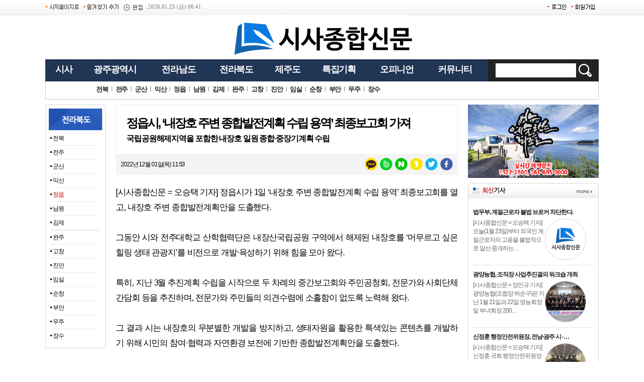

--- FILE ---
content_type: text/html
request_url: http://www.sisatotalnews.com/article.php?aid=1669863197206045058
body_size: 9403
content:
<html xmlns="http://www.w3.org/1999/xhtml" lang="ko" xml:lang="ko">
<HTML>
<HEAD>
<TITLE>정읍시, ‘내장호 주변 종합발전계획 수립 용역’ 최종보고회 가져</TITLE>
<meta http-equiv="Content-Type" content="text/html; charset=euc-kr">
<meta property='og:type' content='website'>
<meta property='og:title' content='정읍시, ‘내장호 주변 종합발전계획 수립 용역’ 최종보고회 가져'/>
<meta property='og:type' content='article'/>
<meta property='og:url' content='http://www.sisatotalnews.com/article.asp?aid=1669863197206045058'/>
<meta property='og:image' content='http://www.sisatotalnews.com/facebook.png'/><meta property='og:site_name' content='sisatotalnews'/>
<meta property='og:description' content='[시사종합신문 = 오승택 기자] 정읍시가 1일 ‘내장호 주변 종합발전계획 수립 용역’ 최종보고회를 열고, 내장호 주변 종합발전계획안을 도출했다.그동안 시와 전주대학교 산학협력단은 내장산국립공원 구역에서 해제된 내장호를 ‘머무르고 싶은 힐링 생태 관광지’를 비전으…'/>
<meta property="dable:item_id" content="206045">
<meta property="dable:author" content="시사종합신문">
<meta property="article:section" content="정읍">
<meta property="article:published_time" content="20221201T115317Z">
<link rel="shortcut icon" href="/favicon.ico" type="image/x-icon">
<link rel="icon" href="/favicon.ico" type="image/x-icon">
<script src="http://code.jquery.com/jquery-latest.js"></script>
<link rel="stylesheet" href="/include/news.css?v=1" type="text/css">
<script language="JavaScript" src="/include/news.js"></script>
<script type="text/javascript" src="/js/common.js"></script>
<script data-ad-client="ca-pub-6654446710311464" async src="https://pagead2.googlesyndication.com/pagead/js/adsbygoogle.js"></script>


<script type="text/javascript" src="//wcs.naver.net/wcslog.js"></script>
<script type="text/javascript">
if(!wcs_add) var wcs_add = {};
wcs_add["wa"] = "73f20d35e4bf98";
if(window.wcs) {
wcs_do();
}
</script>


<script type="text/javascript" src="//wcs.naver.net/wcslog.js"></script>
<script type="text/javascript">
if(!wcs_add) var wcs_add = {};
wcs_add["wa"] = "481447069f311c";
wcs_do();
</script>

<style type="text/css">
body {  background-attachment: scroll; background-image: url("/mainimg/t_jul.gif"); background-repeat: repeat-x}
</style>
</head>
<body bgcolor='#ffffff' style='margin:0px'><table width=1100 cellpadding=0 cellspacing=0 border=0 align='center'>
<tr><td>



<table width="100%" height='30' border="0" cellspacing="0" cellpadding="0">
<tr>
<td width='75'><a href="#" onClick="this.style.behavior='url(#default#homepage)';this.setHomePage('http://www.sisatotalnews.com');"><img src='/img/start.gif' border='0'></a></td><td width='75'><img src="/img/fav.gif" onclick="window.external.AddFavorite('http://www.sisatotalnews.com','시사종합신문');" style="cursor:pointer;" alt="즐겨찾기 추가"></td>
<td class='time'><img src='/img/time.gif' align='absmiddle'>  2026.01.23 (금) 06:41</td>
<td align='right'><table border="0" cellpadding="0" cellspacing="2">
<td><a href="/member/login.php" onFocus='this.blur()'><img src='/img/login.gif' border='0'></a></td>
<td><a href="/member/register.php" onFocus='this.blur()'><img src='/img/gaib.gif' border='0'></a></td>

</tr></table></td>
</tr>
<tr><td bgcolor='#ebebeb' height='1' colspan='3'></td></tr>
</table>


<table width='100%' border="0" cellspacing="0" cellpadding="0" style='margin-top:15px'>
<tr>
<td valign='bottom' width='270'></td>
<td align='center'><a href='/main.asp'><img src='/upimages/logo.gif' border='0'></a></td>
<td align='right' valign='bottom' width='270'></td></tr>
</table>

<table width='1100' height='44' border="0" cellspacing="0" cellpadding="0" bgcolor='#213555' style='margin-top:8px' class='topmenu'>
<tr>
	<td width='10'></td>
	<td onMouseOver="tmenu(0)" id='tomenu'><a href="/section.asp?sid=69" onFocus='this.blur()'>시사</a></td>
	<td onMouseOver="tmenu(1)" id='tomenu'><a href="/section.asp?sid=70" onFocus='this.blur()'>광주광역시</a></td>
	<td onMouseOver="tmenu(2)" id='tomenu'><a href="/section.asp?sid=71" onFocus='this.blur()'>전라남도</a></td>
	<td onMouseOver="tmenu(3)" id='tomenu'><a href="/section.asp?sid=72" onFocus='this.blur()'>전라북도</a></td>
	<td onMouseOver="tmenu(4)" id='tomenu'><a href="/section.asp?sid=73" onFocus='this.blur()'>제주도</a></td>
	<td onMouseOver="tmenu(5)" id='tomenu'><a href="/section.asp?sid=74" onFocus='this.blur()'>특집기획</a></td>
	<td onMouseOver="tmenu(6)" id='tomenu'><a href="/section.asp?sid=75" onFocus='this.blur()'>오피니언</a></td>
	<td onMouseOver="tmenu(7)" id='tomenu'><a href="/section.asp?sid=76" onFocus='this.blur()'>커뮤니티</a></td>
	<td>&nbsp;</td>
	<td align='center' width='220' bgcolor='#222222'><form method="get" action="/searchs.php" name='searchform' style='margin:0;'>
<Table cellpadding='0' cellspacing='0' border='0'><tr><td><input type="text" name="searchword" size="18" class='sbox'></td><td style='padding-left:5px'><input type='image' src="/img/search.png" align='absmiddle' border='0'></td></tr></table></form></td>
</tr>
</table>
<div style='border:1px solid #CCC;border-top:0;height:36px;margin-bottom:10px'>
<table width='100%' cellspacing='0' cellpadding='0' border='0'>
<tr id='smenu' style='display:'><td style='padding-left:30px' height='33px'><a href='/main.asp' class='smenu'>탑뉴스</a>
<img src='/mainimg/tdot.gif'> <a href='/section.asp?sid=2' class='smenu'>정치</a>
<img src='/mainimg/tdot.gif'> <a href='/section.asp?sid=3' class='smenu'>사회</a>
<img src='/mainimg/tdot.gif'><a href='/section.asp?sid=4' class=smenu>경제</a>
<img src='/mainimg/tdot.gif'><a href='/section.asp?sid=5' class=smenu>교육</a>
<img src='/mainimg/tdot.gif'><a href='/section.asp?sid=6' class=smenu>문화</a>
<img src='/mainimg/tdot.gif'><a href='/section.asp?sid=7' class=smenu>관광</a>
<img src='/mainimg/tdot.gif'><a href='/section.asp?sid=8' class=smenu>스포츠</a></td></tr>
<tr id='smenu' style='display:none'><td style='padding-left:80px' height='33px'><a href='/section.asp?sid=10' class='smenu'>광주</a>
<img src='/mainimg/tdot.gif'> <a href='/section.asp?sid=48' class='smenu'>광산구</a>
<img src='/mainimg/tdot.gif'> <a href='/section.asp?sid=49' class='smenu'>동구</a>
<img src='/mainimg/tdot.gif'> <a href='/section.asp?sid=50' class='smenu'>서구</a>
<img src='/mainimg/tdot.gif'> <a href='/section.asp?sid=51' class='smenu'>남구</a>
<img src='/mainimg/tdot.gif'> <a href='/section.asp?sid=52' class='smenu'>북구</a></td></tr>
<tr id='smenu' style='display:none'><td style='padding-left:10px' height='33px'> <a href='/section.asp?sid=11' class='smenu'>전남</a>
<img src='/mainimg/tdot.gif'> <a href='/section.asp?sid=20' class='smenu'>목포</a>
<img src='/mainimg/tdot.gif'> <a href='/section.asp?sid=13' class='smenu'>여수</a>
<img src='/mainimg/tdot.gif'> <a href='/section.asp?sid=14' class='smenu'>순천</a>
<img src='/mainimg/tdot.gif'> <a href='/section.asp?sid=21' class='smenu'>나주</a>
<img src='/mainimg/tdot.gif'> <a href='/section.asp?sid=15' class='smenu'>광양</a>
<img src='/mainimg/tdot.gif'> <a href='/section.asp?sid=16' class='smenu'>구례</a>
<img src='/mainimg/tdot.gif'> <a href='/section.asp?sid=17' class='smenu'>곡성</a>
<img src='/mainimg/tdot.gif'> <a href='/section.asp?sid=18' class='smenu'>고흥</a>
<img src='/mainimg/tdot.gif'> <a href='/section.asp?sid=19' class='smenu'>보성</a>
<img src='/mainimg/tdot.gif'> <a href='/section.asp?sid=22' class='smenu'>화순</a>
<img src='/mainimg/tdot.gif'> <a href='/section.asp?sid=23' class='smenu'>담양</a>
<img src='/mainimg/tdot.gif'> <a href='/section.asp?sid=24' class='smenu'>장성</a>
<img src='/mainimg/tdot.gif'> <a href='/section.asp?sid=25' class='smenu'>장흥</a>
<img src='/mainimg/tdot.gif'> <a href='/section.asp?sid=26' class='smenu'>강진</a>
<img src='/mainimg/tdot.gif'> <a href='/section.asp?sid=27' class='smenu'>해남</a>
<img src='/mainimg/tdot.gif'> <a href='/section.asp?sid=28' class='smenu'>영암</a>
<img src='/mainimg/tdot.gif'> <a href='/section.asp?sid=29' class='smenu'>무안</a>
<img src='/mainimg/tdot.gif'> <a href='/section.asp?sid=30' class='smenu'>함평</a>
<img src='/mainimg/tdot.gif'> <a href='/section.asp?sid=31' class='smenu'>영광</a>
<img src='/mainimg/tdot.gif'> <a href='/section.asp?sid=32' class='smenu'>진도</a>
<img src='/mainimg/tdot.gif'> <a href='/section.asp?sid=33' class='smenu'>완도</a>
<img src='/mainimg/tdot.gif'> <a href='/section.asp?sid=34' class='smenu'>신안</a></td></tr>
<tr id='smenu' style='display:none'><td style='padding-left:100px' height='33px'><a href='/section.asp?sid=12' class='smenu'>전북</a>
<img src='/mainimg/tdot.gif'> <a href='/section.asp?sid=55' class='smenu'>전주</a>
<img src='/mainimg/tdot.gif'> <a href='/section.asp?sid=56' class='smenu'>군산</a>
<img src='/mainimg/tdot.gif'> <a href='/section.asp?sid=57' class='smenu'>익산</a>
<img src='/mainimg/tdot.gif'> <a href='/section.asp?sid=58' class='smenu'>정읍</a>
<img src='/mainimg/tdot.gif'> <a href='/section.asp?sid=59' class='smenu'>남원</a>
<img src='/mainimg/tdot.gif'> <a href='/section.asp?sid=60' class='smenu'>김제</a>

<img src='/mainimg/tdot.gif'> <a href='/section.asp?sid=61' class='smenu'>완주</a>
<img src='/mainimg/tdot.gif'> <a href='/section.asp?sid=62' class='smenu'>고창</a>
<img src='/mainimg/tdot.gif'> <a href='/section.asp?sid=63' class='smenu'>진안</a>
<img src='/mainimg/tdot.gif'> <a href='/section.asp?sid=64' class='smenu'>임실</a>
<img src='/mainimg/tdot.gif'> <a href='/section.asp?sid=65' class='smenu'>순창</a>
<img src='/mainimg/tdot.gif'> <a href='/section.asp?sid=66' class='smenu'>부안</a>
<img src='/mainimg/tdot.gif'> <a href='/section.asp?sid=67' class='smenu'>무주</a>
<img src='/mainimg/tdot.gif'> <a href='/section.asp?sid=68' class='smenu'>장수</a></td></tr>
<tr id='smenu' style='display:none'><td style='padding-left:400px' height='33px'><a href='/section.asp?sid=9' class='smenu'>제주</a>
<img src='/mainimg/tdot.gif'><a href='/section.asp?sid=53' class=smenu>제주시</a>
<img src='/mainimg/tdot.gif'><a href='/section.asp?sid=54' class=smenu>서귀포</a></td></tr>
<tr id='smenu' style='display:none'><td style='padding-left:460px' height='33px'><a href='/section.asp?sid=46' class=smenu>여행 이야기</a>
<img src='/mainimg/tdot.gif'><a href='/section.asp?sid=47' class=smenu>시사탐방</a>
<img src='/mainimg/tdot.gif'><a href='/section.asp?sid=35' class=smenu>선거뉴스</a></td></tr>
<tr id='smenu' style='display:none'><td style='padding-left:580px' height='33px'><a href='/section.asp?sid=36' class=smenu>새의자</a>
<img src='/mainimg/tdot.gif'><a href='/section.asp?sid=37' class=smenu>수상</a>
<img src='/mainimg/tdot.gif'><a href='/section.asp?sid=38' class=smenu>독자기고</a>
<img src='/mainimg/tdot.gif'><a href='/section.asp?sid=39' class=smenu>시사칼럼</a>
<img src='/mainimg/tdot.gif'><a href='/section.asp?sid=40' class=smenu>건강칼럼</a>
<img src='/mainimg/tdot.gif'><a href='/section.asp?sid=41' class=smenu>기자수첩</a>
<img src='/mainimg/tdot.gif'><a href='/section.asp?sid=42' class='smenu'>핫이슈</a></td></tr>
<tr id='smenu' style='display:none'><td style='padding-left:740px' height='33px'><a href='/section.asp?sid=43' class='smenu'>카메라 고발</a>
<img src='/mainimg/tdot.gif'> <a href='/section.asp?sid=44' class='smenu'>카메라 산책</a></td></tr>
</table>
</div>
<table width="100%" border="0" cellspacing="0" cellpadding="0">
<tr>
<td valign=top width='120'><img src='/gong.gif' width='120' height='0'><table align='center' cellpadding="0" cellspacing="0" border="0" width="100" background='/menu/img/bg.gif'>
<tr><td><img src='/menu/img/nttl3.gif'></td></tr>
<tr><td style='padding:5px 0px 5px 10px'><img src=/img/dot/d1.gif> <a href='/section.asp?sid=12' class='menu'>전북</a></td></tr><tr><td><img src='/menu/img/jul.gif'></td></tr><tr><td style='padding:5px 0px 5px 10px'><img src=/img/dot/d1.gif>  <a href='/section.asp?sid=55' class='menu'>전주</a></td></tr><tr><td><img src='/menu/img/jul.gif'></td></tr><tr><td style='padding:5px 0px 5px 10px'><img src=/img/dot/d1.gif>  <a href='/section.asp?sid=56' class='menu'>군산</a></td></tr><tr><td><img src='/menu/img/jul.gif'></td></tr><tr><td style='padding:5px 0px 5px 10px'><img src=/img/dot/d1.gif>  <a href='/section.asp?sid=57' class='menu'>익산</a></td></tr><tr><td><img src='/menu/img/jul.gif'></td></tr><tr><td style='padding:5px 0px 5px 10px'><img src=/img/dot/d1.gif>  <a href='/section.asp?sid=58' class='omenu'>정읍</a></td></tr><tr><td><img src='/menu/img/jul.gif'></td></tr><tr><td style='padding:5px 0px 5px 10px'><img src=/img/dot/d1.gif>  <a href='/section.asp?sid=59' class='menu'>남원</a></td></tr><tr><td><img src='/menu/img/jul.gif'></td></tr><tr><td style='padding:5px 0px 5px 10px'><img src=/img/dot/d1.gif>  <a href='/section.asp?sid=60' class='menu'>김제</a></td></tr><tr><td><img src='/menu/img/jul.gif'></td></tr><tr><td><img src='/menu/img/jul.gif'></td></tr><tr><td style='padding:5px 0px 5px 10px'><img src=/img/dot/d1.gif>  <a href='/section.asp?sid=61' class='menu'>완주</a></td></tr><tr><td><img src='/menu/img/jul.gif'></td></tr><tr><td style='padding:5px 0px 5px 10px'><img src=/img/dot/d1.gif>  <a href='/section.asp?sid=62' class='menu'>고창</a></td></tr><tr><td><img src='/menu/img/jul.gif'></td></tr><tr><td style='padding:5px 0px 5px 10px'><img src=/img/dot/d1.gif>  <a href='/section.asp?sid=63' class='menu'>진안</a></td></tr><tr><td><img src='/menu/img/jul.gif'></td></tr><tr><td style='padding:5px 0px 5px 10px'><img src=/img/dot/d1.gif>  <a href='/section.asp?sid=64' class='menu'>임실</a></td></tr><tr><td><img src='/menu/img/jul.gif'></td></tr><tr><td style='padding:5px 0px 5px 10px'><img src=/img/dot/d1.gif>  <a href='/section.asp?sid=65' class='menu'>순창</a></td></tr><tr><td><img src='/menu/img/jul.gif'></td></tr><tr><td style='padding:5px 0px 5px 10px'><img src=/img/dot/d1.gif>  <a href='/section.asp?sid=66' class='menu'>부안</a></td></tr><tr><td><img src='/menu/img/jul.gif'></td></tr><tr><td style='padding:5px 0px 5px 10px'><img src=/img/dot/d1.gif>  <a href='/section.asp?sid=67' class='menu'>무주</a></td></tr><tr><td><img src='/menu/img/jul.gif'></td></tr><tr><td style='padding:5px 0px 5px 10px'><img src=/img/dot/d1.gif>  <a href='/section.asp?sid=68' class='menu'>장수</a></td></tr><tr><td><img src='/menu/img/hadan.gif' border='0'></td></tr>
</table>
<div style='margin-top:20px'>
<script src='//www.mediacategory.com/js/common/HawkEyesMaker.js'></script>
<script>
   new HawkEyes({"type":"banner","platform":"W","scriptCode":"567373","frameCode":"64","width":"120","height":"600","settings":{"cntad":"1","cntsr":"1"}});
</script>
</div>
</td>
<td valign="top" style='padding-left:20px'><table width=100% cellpadding=0 cellspacing=0 border=0><tr><td style='padding: 0 0 20 0;text-align: justify;'><div id=content><table width=100%' cellpadding='4' cellspacing='1' border='0' bgcolor='#ECECEC'><tr><td bgcolor='#FFFFFF' style='padding:20px'><font class=read_title>정읍시, ‘내장호 주변 종합발전계획 수립 용역’ 최종보고회 가져</font> <p style='margin-top:5px'><font size='3'><b>국립공원해제지역을 포함한 내장호 일원 종합·중장기계획 수립</b></font></td></tr></table><table width=100% cellpadding='0' height='40' cellspacing=0 border=0 style='margin:0 0 20px 0' bgcolor='#F4F4F4'>
<tr><td style='padding-left:10px'><font class=read_time>2022년 12월 01일(목) 11:53</font></td><td align='right' style='padding:10px 10px 0 0'>
<script src="//developers.kakao.com/sdk/js/kakao.min.js"></script>
<script type='text/javascript'>
var pTitl = $("meta[property='og:title']").attr("content");
var pDesc = $("meta[property='og:description']").attr("content");
var pImg = $("meta[property='og:image']:eq(0)").attr("content");
    Kakao.init('b290e71849bd466d0317bfaf011b6392');
    function sendLink() {
      Kakao.Link.sendDefault({
        objectType: 'feed',
        content: {
          title: pTitl,
          description: pDesc,
          imageUrl: pImg,
          link: {
            mobileWebUrl: 'http://m.sisatotalnews.com/article.php?aid=1669863197206045058',
            webUrl: 'http://www.sisatotalnews.com/article.php?aid=1669863197206045058'
          }
        },
        buttons: [
          {
            title: '기사보기',
            link: {
            mobileWebUrl: 'http://m.sisatotalnews.com/article.php?aid=1669863197206045058',
            webUrl: 'http://www.sisatotalnews.com/article.php?aid=1669863197206045058'
            }
          },
          {
            title: '홈페이지',
            link: {
            mobileWebUrl: 'http://m.sisatotalnews.com',
            webUrl: 'http://www.sisatotalnews.com'
            }
          }
        ]
      });
    }
</script>
<ul id='social'>
<li><a href="https://www.facebook.com/sharer.php?u=http%3A%2F%2Fwww.sisatotalnews.com%2F%2Farticle.php%3Faid%3D1669863197206045058" title="페이스북으로 공유하기" target="_blank"><img src='/sns/facebook.png'></a></li>
<li><a href="https://twitter.com/intent/tweet?url=http%3A%2F%2Fwww.sisatotalnews.com%2F%2Farticle.php%3Faid%3D1669863197206045058&text=%EC%A0%95%EC%9D%8D%EC%8B%9C%2C+%E2%80%98%EB%82%B4%EC%9E%A5%ED%98%B8+%EC%A3%BC%EB%B3%80+%EC%A2%85%ED%95%A9%EB%B0%9C%EC%A0%84%EA%B3%84%ED%9A%8D+%EC%88%98%EB%A6%BD+%EC%9A%A9%EC%97%AD%E2%80%99+%EC%B5%9C%EC%A2%85%EB%B3%B4%EA%B3%A0%ED%9A%8C+%EA%B0%80%EC%A0%B8" title="트위터로 공유하기" target="_blank"><img src='/sns/twitter.png'></li>
<li><a href="https://story.kakao.com/share?url=http%3A%2F%2Fwww.sisatotalnews.com%2F%2Farticle.php%3Faid%3D1669863197206045058" title="카카오스토리로 공유하기" target="_blank"><img src='/sns/story.png'></li>
<li><a href="http://share.naver.com/web/shareView.nhn?url=http%3A%2F%2Fwww.sisatotalnews.com%2F%2Farticle.php%3Faid%3D1669863197206045058&title=%EC%A0%95%EC%9D%8D%EC%8B%9C%2C+%E2%80%98%EB%82%B4%EC%9E%A5%ED%98%B8+%EC%A3%BC%EB%B3%80+%EC%A2%85%ED%95%A9%EB%B0%9C%EC%A0%84%EA%B3%84%ED%9A%8D+%EC%88%98%EB%A6%BD+%EC%9A%A9%EC%97%AD%E2%80%99+%EC%B5%9C%EC%A2%85%EB%B3%B4%EA%B3%A0%ED%9A%8C+%EA%B0%80%EC%A0%B8" title="네이버로 공유하기"  target="_blank"><img src='/sns/naver.png'></li>
<li><a href='http://band.us/plugin/share?body=%EC%A0%95%EC%9D%8D%EC%8B%9C%2C+%E2%80%98%EB%82%B4%EC%9E%A5%ED%98%B8+%EC%A3%BC%EB%B3%80+%EC%A2%85%ED%95%A9%EB%B0%9C%EC%A0%84%EA%B3%84%ED%9A%8D+%EC%88%98%EB%A6%BD+%EC%9A%A9%EC%97%AD%E2%80%99+%EC%B5%9C%EC%A2%85%EB%B3%B4%EA%B3%A0%ED%9A%8C+%EA%B0%80%EC%A0%B8%20http%3A%2F%2Fwww.sisatotalnews.com%2F%2Farticle.php%3Faid%3D1669863197206045058' title="밴드로 공유하기"  target='_blank'><img src='/sns/band.png'></a></li>
<li><a href='javascript:sendLink()' title="카카오톡 공유하기"><img src='/sns/kakaotalk.png'></a></li>
</ul>
</td></tr></table><div  itemprop='articleBody'>[시사종합신문 = 오승택 기자] 정읍시가 1일 ‘내장호 주변 종합발전계획 수립 용역’ 최종보고회를 열고, 내장호 주변 종합발전계획안을 도출했다.<br>
<br>
그동안 시와 전주대학교 산학협력단은 내장산국립공원 구역에서 해제된 내장호를 ‘머무르고 싶은 힐링 생태 관광지’를 비전으로 개발·육성하기 위해 힘을 모아 왔다.<br>
<br>
특히, 지난 3월 추진계획 수립을 시작으로 두 차례의 중간보고회와 주민공청회, 전문가와 사회단체 간담회 등을 추진하며, 전문가와 주민들의 의견수렴에 소홀함이 없도록 노력해 왔다.<br>
<br>
그 결과 시는 내장호의 무분별한 개발을 방지하고, 생태자원을 활용한 특색있는 콘텐츠를 개발하기 위해 시민의 참여·협력과 자연환경 보전에 기반한 종합발전계획안을 도출했다.<br>
<br><table width='300' height='250' align='left' style='margin-right:10px'><tr><td align='center'><script>document.write("<d"+"iv id='mobonDivBanner_558650'><iframe name='ifrad' id='mobonIframe_558650' src='//www.mediacategory.com/servlet/adBanner?from="+escape(document.referrer)+"&s=558650&igb=74&iwh=300_250&cntad=1&cntsr=1' frameborder='0' scrolling='no' style='height:250px; width:300px;'></iframe></div>");</script></td></tr></table>
구체적으로는 ▲내장호 중심의 자연환경 보전 ▲사계절 관광지로의 도약을 위한 인프라 구축의 조화 ▲주민소득 증대 ▲지역경제 활성화 기여 ▲관광수익 증대를 통한 자주재원의 확보 등을 위한 기반 시설사업과 진흥사업 제안을 반영했다. <br>
<br>
시는 용역 결과 평가를 통해 기본계획으로서의 적정성과 분야별·부문별 추진 가능성 등을 검토해 개별사업을 구체화할 계획이다.<br>
<br>
이학수 시장은 “최종보고회를 통해 내장호를 시의 핵심 관광자원으로 개발·육성하기 위한 방안을 검토하는 시간을 가졌다”며 “이를 토대로 계획을 구체화해 사계절 체류형 관광지로 거듭나기 위한 밑그림을 그려 나가겠다”고 밝혔다.<br>
<br>
</div><div style='margin-top:20px;text-align:right'>오승택 기자 sisatotal@hanmail.net</div></div></td></tr></table><table width=100% cellpadding='0' cellspacing='0' border='0' style='margin:20 0 20 0'>
<tr><td align='right' bgcolor='#f9f9f9' style='padding: 8 10 4 0'>
<a href=javascript:history.go(-1)><img src=./homeimg/btn_back.gif border=0 align=absmiddle></a>
<a href=print.php?aid=1669863197206045058 target=_blank><img src=./homeimg/btn_print.gif border=0 align=absmiddle></a>
<a href='javascript:OpenAnotherWin("mail.php?aid=1669863197206045058")'><img src=./homeimg/btn_email.gif border=0 align=absmiddle></a>
<a href=scrap.php?aid=1669863197206045058><img src=/homeimg/btn_scrap.gif border=0 align=absmiddle></a>
<a href=#top><img src=/homeimg/btn_top.gif border=0 align=absmiddle></a></td></tr>
<tr><td height='4' bgcolor='#a5a5a5'></td></tr>
<tr><td></td></tr></table>

<table width='100%' cellpadding='0' cellspacing='0' border='0'>
	<tr>
	<td><script async src="https://pagead2.googlesyndication.com/pagead/js/adsbygoogle.js"></script>
<!-- 시사토픽 바이라인1 -->
<ins class="adsbygoogle"
     style="display:inline-block;width:300px;height:250px"
     data-ad-client="ca-pub-6654446710311464"
     data-ad-slot="8707829457"></ins>
<script>
     (adsbygoogle = window.adsbygoogle || []).push({});
</script></td>
	<td align='right'><script async src="https://pagead2.googlesyndication.com/pagead/js/adsbygoogle.js"></script>
<!-- 시사토픽 바이라인2 -->
<ins class="adsbygoogle"
     style="display:inline-block;width:300px;height:250px"
     data-ad-client="ca-pub-6654446710311464"
     data-ad-slot="7452094709"></ins>
<script>
     (adsbygoogle = window.adsbygoogle || []).push({});
</script></td>

</tr>
</table>


<table width='100%' cellpadding='0' cellspacing='0' border='0' style='margin-top:20px'>
	<tr>
	<td><script>document.write("<d"+"iv id='mobonDivBanner_560453'><iframe name='ifrad' id='mobonIframe_560453' src='//www.mediacategory.com/servlet/adBanner?from="+escape(document.referrer)+"&s=560453&igb=74&iwh=300_250&cntad=1&cntsr=1' frameborder='0' scrolling='no' style='height:250px; width:300px;'></iframe></div>");</script></td>
	<td align='right'><script>document.write("<d"+"iv id='mobonDivBanner_560454'><iframe name='ifrad' id='mobonIframe_560454' src='//www.mediacategory.com/servlet/adBanner?from="+escape(document.referrer)+"&s=560454&igb=74&iwh=300_250&cntad=1&cntsr=1' frameborder='0' scrolling='no' style='height:250px; width:300px;'></iframe></div>");</script></td>

</tr>
</table>

<table width='100%' cellpadding='0' cellspacing=0 border=0 style='margin-top:40px'>
<tr><td width='420' valign='top'>
<table cellpadding='0' cellspacing=0 border=0 width='100%'>
    <tr><td height='35' background='/img/article2.gif'></td></tr><tr><td height='27'><img src='/homeimg/jung_dot.gif'>  <a href='/article.php?aid=1769044615424063058' class=sublist>정읍시민장학재단, 2026년 대학 신입생에 장학금 지원</a></td></tr>
    <tr><td height='1' bgcolor='#ECECEC'></td></tr><tr><td height='27'><img src='/homeimg/jung_dot.gif'>  <a href='/article.php?aid=1769044113424062058' class=sublist>정읍시, 시내버스 승강장 개선사업 추진</a></td></tr>
    <tr><td height='1' bgcolor='#ECECEC'></td></tr><tr><td height='27'><img src='/homeimg/jung_dot.gif'>  <a href='/article.php?aid=1769043804424061058' class=sublist>정읍시, 기후 변화 대응 지역특화품목 비닐하우스 지원사업 추진</a></td></tr>
    <tr><td height='1' bgcolor='#ECECEC'></td></tr><tr><td height='27'><img src='/homeimg/jung_dot.gif'>  <a href='/article.php?aid=1768970621423843058' class=sublist>정읍시, 소나무재선충병 차단 위해 ‘합제나무주사 약제’ 지원사업…</a></td></tr>
    <tr><td height='1' bgcolor='#ECECEC'></td></tr><tr><td height='27'><img src='/homeimg/jung_dot.gif'>  <a href='/article.php?aid=1768970459423842058' class=sublist>정읍시, 지역 경로당 개보수 및 기능보강 사업 추진</a></td></tr>
    <tr><td height='1' bgcolor='#ECECEC'></td></tr><tr><td height='27'><img src='/homeimg/jung_dot.gif'>  <a href='/article.php?aid=1768970336423841058' class=sublist>정읍시, 2026년 의료.요양 통합돌봄사업 협약기관 실무 간담회 개최…</a></td></tr>
    <tr><td height='1' bgcolor='#ECECEC'></td></tr><tr><td height='27'><img src='/homeimg/jung_dot.gif'>  <a href='/article.php?aid=1768970653423840058' class=sublist>NH농협 전북본부 정읍시지부, 정읍시에 고향사랑기부금 전달</a></td></tr>
    <tr><td height='1' bgcolor='#ECECEC'></td></tr><tr><td height='27'><img src='/homeimg/jung_dot.gif'>  <a href='/article.php?aid=1768898976423642058' class=sublist>정읍시, 김관영 지사와 ‘도민과의 대화’ 개최</a></td></tr>
    <tr><td height='1' bgcolor='#ECECEC'></td></tr><tr><td height='27'><img src='/homeimg/jung_dot.gif'>  <a href='/article.php?aid=1768878893423553058' class=sublist>정읍시, 짝수년도 출생 여성농업인 ‘특수건강검진’ 지원</a></td></tr>
    <tr><td height='1' bgcolor='#ECECEC'></td></tr><tr><td height='27'><img src='/homeimg/jung_dot.gif'>  <a href='/article.php?aid=1768879010423552058' class=sublist>정읍시, 대중교통 무료환승제 도입 ‘착착’...현장 점검 나서</a></td></tr>
    <tr><td height='1' bgcolor='#ECECEC'></td></tr><tr><td height='27'><img src='/homeimg/jung_dot.gif'>  <a href='/article.php?aid=1768879379423551058' class=sublist>정읍시, 농업용 소형건설기계 면허 취득 지원</a></td></tr>
    <tr><td height='1' bgcolor='#ECECEC'></td></tr></table></td><td >&nbsp;&nbsp;&nbsp;&nbsp;</td><td valign='top' width='260'>
<div><a href='/section.asp?sid=44'><img src='/menu/nside/44.gif' border='0'></a></div>
<div class='nbox'><div style='height:204px'><div id=photoPic1 style=display:;><A href='/article.asp?aid=1767147030420787044'><img src='/upimages/thumb/t420787.jpg' width='238' height='200' border=0 style='border:1px #666666 solid;'></a><div id='stitle'><a href='/article.asp?aid=1767147030420787044' class='hdtitle'>▲ 붉은 말의 해 병오년(丙午年), 말의 귀를 닮은 진안 마이산 위로…</a></div></div><div id=photoPic2 style=display:none;><A href='/article.asp?aid=1766731138420143044'><img src='/upimages/thumb/t420143.jpg' width='238' height='200' border=0 style='border:1px #666666 solid;'></a><div id='stitle'><a href='/article.asp?aid=1766731138420143044' class='hdtitle'>▲ 순천만국가정원, 크리스마스 ‘산타가든 위크’ 대흥행</a></div></div><div id=photoPic3 style=display:none;><A href='/article.asp?aid=1766708221420018044'><img src='/upimages/thumb/t420018.jpg' width='238' height='200' border=0 style='border:1px #666666 solid;'></a><div id='stitle'><a href='/article.asp?aid=1766708221420018044' class='hdtitle'>▲ 담양산타축제에서 즐기는 크리스마스 체험 </a></div></div><div id=photoPic4 style=display:none;><A href='/article.asp?aid=1763734689413593044'><img src='/upimages/thumb/t413593.jpg' width='238' height='200' border=0 style='border:1px #666666 solid;'></a><div id='stitle'><a href='/article.asp?aid=1763734689413593044' class='hdtitle'>▲ 담양 메타세쿼이아길, 가을 풍경 ‘장관’</a></div></div><div id=photoPic5 style=display:none;><A href='/article.asp?aid=1762835756411543044'><img src='/upimages/thumb/t411543.jpg' width='238' height='200' border=0 style='border:1px #666666 solid;'></a><div id='stitle'><a href='/article.asp?aid=1762835756411543044' class='hdtitle'>▲ 진안 운장산에 내려앉은 가을의 붉은 물결</a></div></div><div id=photoPic6 style=display:none;><A href='/article.asp?aid=1760235937405704044'><img src='/upimages/thumb/t405704.jpg' width='238' height='200' border=0 style='border:1px #666666 solid;'></a><div id='stitle'><a href='/article.asp?aid=1760235937405704044' class='hdtitle'>▲ 노란 물결 코스모스 가득찬 ‘2025 나주영산강축제’</a></div></div></div>
<div>
<table cellpadding='0' cellspacing='2'>
	<tr><td><div onmouseOver=photoPicCtr('1'); class='photo_border'><A href='/article.asp?aid=1767147030420787044'><img src='/upimages/thumb/t420787.jpg' width='77' height='44' border='0'></a></div></td><td><div onmouseOver=photoPicCtr('2'); class='photo_border'><A href='/article.asp?aid=1766731138420143044'><img src='/upimages/thumb/t420143.jpg' width='77' height='44' border='0'></a></div></td><td><div onmouseOver=photoPicCtr('3'); class='photo_border'><A href='/article.asp?aid=1766708221420018044'><img src='/upimages/thumb/t420018.jpg' width='77' height='44' border='0'></a></div></td></tr>
	<tr><td><div onmouseOver=photoPicCtr('4'); class='photo_border'><A href='/article.asp?aid=1763734689413593044'><img src='/upimages/thumb/t413593.jpg' width='77' height='44' border='0'></a></div></td><td><div onmouseOver=photoPicCtr('5'); class='photo_border'><A href='/article.asp?aid=1762835756411543044'><img src='/upimages/thumb/t411543.jpg' width='77' height='44' border='0'></a></div></td><td><div onmouseOver=photoPicCtr('6'); class='photo_border'><A href='/article.asp?aid=1760235937405704044'><img src='/upimages/thumb/t405704.jpg' width='77' height='44' border='0'></a></div></td></tr>
</table>
</div>
<script>aphoto();</script>
</div>
<div><img src='/menu/nside/bottom.gif'></div></td></tr></table>




<div style='width:680px;margin:20px 0;text-align:center;box-sizing:border-box'><script async src="https://pagead2.googlesyndication.com/pagead/js/adsbygoogle.js"></script>
<!-- 기사단 가장 하단 큰광고 -->
<ins class="adsbygoogle"
     style="display:block"
     data-ad-client="ca-pub-6654446710311464"
     data-ad-slot="8157320647"
     data-ad-format="auto"
     data-full-width-responsive="true"></ins>
<script>
     (adsbygoogle = window.adsbygoogle || []).push({});
</script></div>

</td>
<td width='20'><img src='/gong.gif' width='20'></td>
<td valign=top width='250' style='padding:0 0 10px 0'><div style='width:100%;margin:0px 0 10px 0'><a href='/ad_view.php?aid=835' target=_blank><img src=/banner/1102200546.gif width=260 height=146 border=0></a></div>
<div><a href='/section.asp?sid=45'><img src='/menu/nside/new.gif' border='0'></a></div>
<div class='nbox'>
<div id='rframe'><a href='/article.asp?aid=1769079316424295003' class='subtitle1'>법무부, 계절근로자 불법 브로커 차단한다.</a><div style='margin-top:4px'><a href='/article.asp?aid=1769079316424295003'><img src='/img/rlogo.png'  class='rimg'></a> <a href='/article.asp?aid=1769079316424295003' class='summary'>[시사종합신문 = 오승택 기자] 오늘(1월 23일)부터 외국인 계절근로자의 고용을 불법적으로 알선·중개하는…</a></div></div><div id='rframe'><a href='/article.asp?aid=1769079283424294003' class='subtitle1'>광양농협, 조직장 사업추진결의 워크숍 개최</a><div style='margin-top:4px'><a href='/article.asp?aid=1769079283424294003'><img src='/upimages/thumb/s424294.jpg'  class='rimg'></a> <a href='/article.asp?aid=1769079283424294003' class='summary'>[시사종합신문 = 장민규 기자] 광양농협(조합장 허순구)은 지난 1월 21일과 22일 영농회장 및 부녀회장 200…</a></div></div><div id='rframe'><a href='/article.asp?aid=1769079259424293002' class='subtitle1'>신정훈 행정안전위원장, 전남·광주 시&#8231…</a><div style='margin-top:4px'><a href='/article.asp?aid=1769079259424293002'><img src='/upimages/thumb/s424293.jpg'  class='rimg'></a> <a href='/article.asp?aid=1769079259424293002' class='summary'>[시사종합신문 = 오승택 기자] 신정훈 국회 행정안전위원장은 오늘(22.목) 전남·광주 시&#8231;도 통합과 …</a></div></div><div id='rframe'><a href='/article.asp?aid=1769079231424292010' class='subtitle1'>광주광역시, 광주전남 통합 서구권역 시민공청…</a><div style='margin-top:4px'><a href='/article.asp?aid=1769079231424292010'><img src='/upimages/thumb/s424292.jpg'  class='rimg'></a> <a href='/article.asp?aid=1769079231424292010' class='summary'>[시사종합신문 = 오승택 기자] 광주광역시(시장 강기정)는 광주광역시교육청, 광주광역시의회, 서구, 서구의…</a></div></div><div id='rframe'><a href='/article.asp?aid=1769079364424291008' class='subtitle1'>제주SK FC, 1월 26일 일본 가고시마 해외 전지…</a><div style='margin-top:4px'><a href='/article.asp?aid=1769079364424291008'><img src='/img/rlogo.png'  class='rimg'></a> <a href='/article.asp?aid=1769079364424291008' class='summary'>[시사종합신문 = 고성민 기자] 제주SK FC(이하 제주SK)가 일본 가고시마에서 2026시즌 성공의 예열을 가한다…</a></div></div><div id='rframe'><a href='/article.asp?aid=1769079309424290003' class='subtitle1'>서귀포경찰서, 휴무 경찰, 공무원 사칭 물품 …</a><div style='margin-top:4px'><a href='/article.asp?aid=1769079309424290003'><img src='/img/rlogo.png'  class='rimg'></a> <a href='/article.asp?aid=1769079309424290003' class='summary'>[시사종합신문 = 고성민 기자] 서귀포경찰서(서장 김용태) 중동지구대 소속 경찰관(경위 강영익)은 휴무일이…</a></div></div></div>
<div><img src='/menu/nside/bottom.gif'></div>
<div style='margin-top:10px;'><a href='/section.asp?sid=43'><img src='/menu/nside/tview.gif' border='0'></a></div>
<div class='nbox'>

<div id='ttl'><a href='/article.asp?aid=1769072031424260003'><img src='/upimages/thumb/8050_424260.jpg'  style='float:right;margin:0 0 0 15px;border:1px solid #CCC'></a><a href='/article.asp?aid=1769072031424260003' class='subtitle1'>법무부장관, 더불어민주당 원내대표.법제사법위원장…</a><div class='mwriter2'>오승택 기자</div></div><div id='ttl'><a href='/article.asp?aid=1769070945424242031'><img src='/upimages/thumb/8050_424242.jpg'  style='float:right;margin:0 0 0 15px;border:1px solid #CCC'></a><a href='/article.asp?aid=1769070945424242031' class='subtitle1'>영광군, 2026년 축산분야 지침 시달회의 개최</a><div class='mwriter2'>오승택 기자</div></div><div id='ttl'><a href='/article.asp?aid=1769072345424269010'><img src='/upimages/thumb/8050_424269.jpg'  style='float:right;margin:0 0 0 15px;border:1px solid #CCC'></a><a href='/article.asp?aid=1769072345424269010' class='subtitle1'>광주광역시, 김성환 기후에너지환경부 장관 우치동물…</a><div class='mwriter2'>오승택 기자</div></div><div id='ttl'><a href='/article.asp?aid=1769072320424268010'><img src='/upimages/thumb/8050_424268.jpg'  style='float:right;margin:0 0 0 15px;border:1px solid #CCC'></a><a href='/article.asp?aid=1769072320424268010' class='subtitle1'>광주광역시, 2026년 소상공인 특례보증 지원 협약 체…</a><div class='mwriter2'>오승택 기자</div></div><div id='ttl'><a href='/article.asp?aid=1769079283424294003'><img src='/upimages/thumb/8050_424294.jpg'  style='float:right;margin:0 0 0 15px;border:1px solid #CCC'></a><a href='/article.asp?aid=1769079283424294003' class='subtitle1'>광양농협, 조직장 사업추진결의 워크숍 개최</a><div class='mwriter2'>장민규 기자</div></div><div id='ttl'><a href='/article.asp?aid=1769072385424271010'><img src='/upimages/thumb/8050_424271.jpg'  style='float:right;margin:0 0 0 15px;border:1px solid #CCC'></a><a href='/article.asp?aid=1769072385424271010' class='subtitle1'>광주광역시, 대창운수.대창석유 이웃돕기 성금기탁식…</a><div class='mwriter2'>오승택 기자</div></div><div id='ttl'><a href='/article.asp?aid=1769072079424262048'><img src='/upimages/thumb/8050_424262.jpg'  style='float:right;margin:0 0 0 15px;border:1px solid #CCC'></a><a href='/article.asp?aid=1769072079424262048' class='subtitle1'>광주시 광산구, 골목형상점가 상인연합회 박형국 신…</a><div class='mwriter2'>오승택 기자</div></div><div id='ttl'><a href='/article.asp?aid=1769070530424237014'><img src='/upimages/thumb/8050_424237.jpg'  style='float:right;margin:0 0 0 15px;border:1px solid #CCC'></a><a href='/article.asp?aid=1769070530424237014' class='subtitle1'>순천시, 제3회 항공우주산업 정책위원회 개최</a><div class='mwriter2'>장민규 기자</div></div><div id='ttl'><a href='/article.asp?aid=1769072366424270010'><img src='/upimages/thumb/8050_424270.jpg'  style='float:right;margin:0 0 0 15px;border:1px solid #CCC'></a><a href='/article.asp?aid=1769072366424270010' class='subtitle1'>광주광역시, 광주전남 행정통합 추진협의체 제4차 회…</a><div class='mwriter2'>오승택 기자</div></div><div id='ttl'><a href='/article.asp?aid=1769071216424248031'><img src='/img/noside.jpg'  style='float:right;margin:0 0 0 1px;border:1px solid #CCC'></a><a href='/article.asp?aid=1769071216424248031' class='subtitle1'>바르게살기운동 영광군협의회, 이웃돕기 성금과 인재…</a><div class='mwriter2'>오승택 기자</div></div>

</div>
<div><img src='/menu/nside/bottom.gif'></div><div style='width:260px;margin:10px 0 0;text-align:center;box-sizing:border-box'><script async src='https://pagead2.googlesyndication.com/pagead/js/adsbygoogle.js'></script>
<!-- 기사단 카피라이터 상단 -->
<ins class='adsbygoogle'
     style='display:block'
     data-ad-client='ca-pub-6654446710311464'
     data-ad-slot='3608304185'
     data-ad-format='auto'
     data-full-width-responsive='true'></ins>
<script>
     (adsbygoogle = window.adsbygoogle || []).push({});
</script></div></td>
</tr>
</table>
<table width='100%' border='0' cellspacing='0' cellpadding='0' style='margin:20px 0px 30px 0px'>
<tr><td colspan='2' height='2' bgcolor='#878787'></td></tr>
<tr><td style='padding:15px 30px 0 0'><img src='/upimages/flogo.gif'><Br><iframe name='hidden' src='/c_display.php' width='180' height='110' frameborder='0' marginwidth=0 marginheight=0 scrolling='no'></iframe></td>
<td valign='top'>

<table width='100%' border='0' cellspacing='0' cellpadding='0' style='margin-bottom:10px'>
<tr><td height='30'><a href='/intro/?menu=greeting'>회사소개</a><img src='/menu/copy/gu.gif' border='0'><A href='/member/stipulation.php'>회원약관</a><img src='/menu/copy/gu.gif' border='0'><A href='/member/child.php'>청소년보호정책</a><img src='/menu/copy/gu.gif' border='0'><a href='/member/privacy.php'>개인정보보호정책</a><img src='/menu/copy/gu.gif' border='0'><A href='/form/contact.php'>제휴문의</a><img src='/menu/copy/gu.gif' border='0'><A href='/form/ad.php'>광고문의</a><img src='/menu/copy/gu.gif' border='0'><A href='/form/'>기사제보</a><img src='/menu/copy/gu.gif' border='0'><A href='/bbs/board.php?bo_table=notice'>공지사항</a><img src='/menu/copy/gu.gif' border='0'><A href='/intro/?menu=gochung'>고충처리인제도</a><img src='/menu/copy/gu.gif' border='0'><A href='/intro/?menu=yoon1'>인터넷신문 윤리강령</a></td></tr>
<tr><td bgcolor='#e6e6e6' height='1'></td></tr>
</table>

<div id='copy'><b>제호 : 시사종합신문</b>｜등록번호 : 광주, 아00535｜등록연월일 : 2011.03.16｜발행/편집인/대표이사 : 오승택｜청소년보호책임자 : 오승택</b>
<div id='copy'>광주본부 &#12926; 61924 광주광역시 서구 양동 264-12, 1층｜전화 (062)524-1600｜전남본부 &#12926; 57942 전라남도 순천시 성동2길 24(동외동)｜전화 (061)746-2222  
<div id='copy'>전북본부 &#12926; 54801 전북특별자치도 전주시 덕진구 번영로 263(성덕동)｜전화 (063)214-4300｜<b>기사제보 : <A href='mailto:sisatotal@hanmail.net'>sisatotal@hanmail.net</a></b> 
<div id='copy'>제주본부 &#12926; 63008 제주특별자치도 제주시 한경면 고산로 87(고산리)｜전화 010-2080-6002</div>
<div id='copy'>[주식회사 시사종합신문]를 통해 제공되는 모든 콘텐츠(기사 및 사진)는 무단사용, 복사, 배포시 저작권법에 저해되며 법적 제재를 받을수 있습니다.</div></td></tr></table>
</div><div id='wrap'>
<!--윙배너-->
<div id='left_ad'></div>
<!-- //윙배너 -->

<!--윙배너-->
<div id='right_ad'>
</div>

<div id='right_ad_scroll' style='position:absolute;left:1000px;top:830px;display:display;'></div>
</div>

<script>
$(window).scroll(function(){
var scrollTop = $(document).scrollTop();
if (scrollTop < 820) scrollTop = 820;

$("#right_ad_scroll").stop();
$("#right_ad_scroll").animate( { "top" : scrollTop });
});
</script>
</td>
</tr></table><script>tmenu('3');</script><script src='//img.mobon.net/js/common/HawkEyesMaker.js'></script>
<script>
 new HawkEyes({"type":"icover","platform":"W","scriptCode":"558647","settings":{"psb":"99"}});
</script>

--- FILE ---
content_type: text/html
request_url: http://www.sisatotalnews.com/c_display.php
body_size: 224
content:
<body style='margin:0'><table width='100%' cellpadding=0 cellspacing=0 border=0 style='margin-top:12px'><tr><td style='padding:2px 10px 0 0;font-size:12px;'>��ü</td><td align='right' style='padding:2px 0;font-size:12px;'>395,102,016��</td></tr><tr><td style='padding:2px 10px 0 0;font-size:12px;'>����</td><td align='right' style='padding:2px 0;font-size:12px;'>183,569��</td></tr><tr><td style='padding:2px 10px 0 0;font-size:12px;'>����</td><td align='right' style='padding:2px 0;font-size:12px;'>46,741��</td></tr>

</table>

--- FILE ---
content_type: text/html; charset=utf-8
request_url: https://www.google.com/recaptcha/api2/aframe
body_size: 266
content:
<!DOCTYPE HTML><html><head><meta http-equiv="content-type" content="text/html; charset=UTF-8"></head><body><script nonce="U5aj9W3bFaXLnH0iN09ufQ">/** Anti-fraud and anti-abuse applications only. See google.com/recaptcha */ try{var clients={'sodar':'https://pagead2.googlesyndication.com/pagead/sodar?'};window.addEventListener("message",function(a){try{if(a.source===window.parent){var b=JSON.parse(a.data);var c=clients[b['id']];if(c){var d=document.createElement('img');d.src=c+b['params']+'&rc='+(localStorage.getItem("rc::a")?sessionStorage.getItem("rc::b"):"");window.document.body.appendChild(d);sessionStorage.setItem("rc::e",parseInt(sessionStorage.getItem("rc::e")||0)+1);localStorage.setItem("rc::h",'1769118110988');}}}catch(b){}});window.parent.postMessage("_grecaptcha_ready", "*");}catch(b){}</script></body></html>

--- FILE ---
content_type: text/css
request_url: http://www.sisatotalnews.com/include/news.css?v=1
body_size: 7024
content:
body { font-family:'맑은 고딕', Malgun Gothic, '돋움', Dotum,'Apple SD Gothic Neo', Helvetica, AppleGothic, Sans-serif; background-color: #FFF; letter-spacing:-0.07em;-webkit-text-size-adjust:none;}
dl,ul,ol { list-style:none;padding:0;margin:0 }
* { box-sizing:border-box; -moz-box-sizing:border-box; -webkit-box-sizing:border-box; }
a, img, input, button { selector-dummy: expression(this.hideFocus=true); }
a:link {  color: #000066; text-decoration: none}
a:visited {  color: #003366; text-decoration: none}
a:hover {  color: #0000FF; text-decoration: underline}
a:active {  color: #FF3300; text-decoration: underline}

a.top:link{text-decoration:none; color:#ffffff}
a.top:visited{text-decoration:none; color:#ffffff}
a.top:hover{text-decoration:underline; color:#ffffff}
a.top:active{text-decoration:underline; color:#ffffff}

a.menu:link,a.menu:visited{ font-size:12px; text-decoration:none;letter-spacing:-1px;color:#000000;font-family: 맑은 고딕, Dotum, Verdana, AppleGothic, Sans-serif;}
a.menu:hover{color:#D82612}
a.menu:active{color:#00CCFF}
#menu { margin-top:5px }


a.omenu:link,a.omenu:visited{ font-size:12px;text-decoration:none;letter-spacing:-1px;color:#cc0000;font-family: 맑은 고딕, Dotum, Verdana, AppleGothic, Sans-serif;}
a.omenu:hover{ color:#D82612}
a.omenu:active{ color:#00CCFF}


a.stitle:link,a.stitle:visited{ font-size: 9pt; text-decoration:none;letter-spacing:-1px;color:#000000;line-height:1.5em;margin-bottom:4px;font-family: 맑은 고딕, Dotum, Verdana, AppleGothic, Sans-serif;}
a.stitle:hover{ font-size: 9pt; text-decoration:none;letter-spacing:-1px;color:#D82612;line-height:1.5em;margin-bottom:4px;}
a.stitle:active{ font-size: 9pt; text-decoration:none;letter-spacing:-1px; color:#00CCFF;line-height:1.5em;margin-bottom:4px;}

#title {margin-top:3px;}
#hdimg {position:relative;height:160px;overflow:hidden;}
#htitle { margin-top:-96px;background-color:#000000;width:238px;height:50px;filter:alpha(opacity=60);opacity:0.6;-moz-opacity:0.6;z-index:5;padding:7px 10px 0px 10px;box-sizing:border-box; -moz-box-sizing:border-box; -webkit-box-sizing:border-box; }
#ophoto{height:200px; }
#hphoto{height:200px; }
#stitle { margin-top:-120px;background-color:#000000;width:238px;height:50px;filter:alpha(opacity=60);opacity:0.6;-moz-opacity:0.6;z-index:5;padding:7px 10px 0px 10px;box-sizing:border-box; -moz-box-sizing:border-box; -webkit-box-sizing:border-box; }



a.hdtitle:link,a.hdtitle:visited{ font-size: 11pt; text-decoration:none;letter-spacing:-1px;color:#FFFFFF;line-height:1.2em;margin-bottom:4px;font-weight:bold;font-family: 맑은 고딕, Dotum, Verdana, AppleGothic, Sans-serif;}
a.hdtitle:hover{ color:#D82612;}
a.hdtitle:active{ color:#00CCFF;}


a.login:link,a.login:visited{ color:#222222; font-size:11px; font-family:돋움; padding:0 5px 0 5px; letter-spacing:-1px; text-decoration:none;}
a.login:hover{ ;color:#f0f0f0}
a.login:active{ color:#00CCFF}

.time {font-family:tahoma; font-size:8pt; letter-spacing:0px;color:#777777}
a.wmenu1:link,a.wmenu1:visited{ font-size: 9pt; text-decoration:none;color:#FFFFFF}
a.wmenu1:hover{ color:#FFFFCC}
a.wmenu1:active{ color:#00CCFF}

.youttl { font-size: 10pt; text-decoration:none;letter-spacing:-1px;color:#FFFFFF;font-weight:bold;padding:10px;}
a.wmenu:link,a.wmenu:visited{ font-size: 9pt; text-decoration:none;letter-spacing:-1px;color:#FFFFFF}
a.wmenu:hover{  text-decoration:none; letter-spacing:-1px;color:#FFFFCC}
a.wmenu:active{  text-decoration:none;letter-spacing:-1px; color:#00CCFF}


#slider_frame0 { background-color:#213555;text-align:center;padding:10px;margin:15px auto 0;width:1100px;height:390px;box-sizing:border-box; -moz-box-sizing:border-box; -webkit-box-sizing:border-box }
#slider_frame { background-image:url(/img/sbg1.gif);text-align:center;padding:15px 10px 0;margin:15px auto;width:1100px;height:340px;box-sizing:border-box; -moz-box-sizing:border-box; -webkit-box-sizing:border-box }
a.slider:link,a.slider:visited{ font-size:12px; text-decoration:none;letter-spacing:-1px;color:#000000;font-weight:bold;}
a.slider:hover{ color:#cc0000}
a.slider:active{ color:#00CCFF}

#tabm{ margin:15px auto 20px;}
#tabm a { font-size:18px; text-decoration:none;letter-spacing:-1px;color:#FFF;padding:5px 15px;margin-right:20px}
#tabm .on { border-bottom:2px solid #ff0000}

a.sttl:link{ font-size: 9pt; text-decoration:none;color:#333333}
a.sttl:visited{ font-size: 9pt; text-decoration:none;color:#333333}
a.sttl:hover{ font-size: 9pt; text-decoration:underline; color:#D82612}
a.sttl:active{ font-size: 9pt; text-decoration:none; color:#EF3F23}

a.sttl1:link{ font-size: 9pt; text-decoration:none;color:#000000}
a.sttl1:visited{ font-size: 9pt; text-decoration:none;color:#000000}
a.sttl1:hover{ font-size: 9pt; text-decoration:underline; color:#D82612}
a.sttl1:active{ font-size: 9pt; text-decoration:none; color:#EF3F23}


a.hot5:link{ font-size: 9pt; text-decoration:none;color:#555555}r
a.hot5:visited{ font-size: 9pt; text-decoration:none;color:#555555}
a.hot5:hover{ font-size: 9pt; text-decoration:underline; color:#D82612}
a.hot5:active{ font-size: 9pt; text-decoration:none; color:#EF3F23}

a.hot5b:link{ font-size: 9pt; text-decoration:none;font-weight:bold;color:#555555}
a.hot5b:visited{ font-size: 9pt; text-decoration:none;font-weight:bold;color:#555555}
a.hot5b:hover{ font-size: 9pt; text-decoration:underline; font-weight:bold;color:#D82612}
a.hot5b:active{ font-size: 9pt; text-decoration:none; font-weight:bold;color:#EF3F23}

a.simin:link{ font-size: 9pt; text-decoration:none;letter-spacing:-1px;color:#000000}
a.simin:visited{ font-size: 9pt; text-decoration:none;letter-spacing:-1px;color:#000000}
a.simin:hover{ font-size: 9pt; text-decoration:none; letter-spacing:-1px;color:#D82612}
a.simin:active{ font-size: 9pt; text-decoration:none;letter-spacing:-1px; color:#00CCFF}

a.simin_ttl:link{font-size:10pt;color:#666699;font-weight:bold;letter-spacing:-1px;text-decoration:none;}
a.simin_ttl:visited{font-size:10pt;color:#666699;font-weight:bold;letter-spacing:-1px;text-decoration:none;}
a.simin_ttl:hover{font-size:10pt;color:#DE0000;font-weight:bold;letter-spacing:-1px;text-decoration:none;}
a.simin_ttl:active{font-size:10pt;color:#0099FF;font-weight:bold;letter-spacing:-1px;text-decoration:none;}

a.white:link{ font-size: 10pt; text-decoration:none;letter-spacing:0px; color:#ffffff}
a.white:visited{ font-size: 10pt; text-decoration:none;letter-spacing:0px;  color:#ffffff}
a.white:hover{ font-size: 10pt;  text-decoration:none;letter-spacing:0px; color:#FFFF51}
a.white:active{ font-size: 10pt;  text-decoration:none;letter-spacing:0px;  color:#ffffff}

a.gi:link{ font-size: 9pt;text-decoration:none;letter-spacing:0px; color:#44538E}
a.gi:visited{ font-size: 9pt;text-decoration:none;letter-spacing:0px; color:#44538E}
a.gi:hover{ font-size: 9pt;text-decoration:none;letter-spacing:0px; color:#CC0000}
a.gi:active{ font-size: 9pt;text-decoration:none;letter-spacing:0px; color:#CC0000}

a.yellow:link,a.yellow:visited{ font-size: 9pt; font-weight: bold; text-decoration:none;letter-spacing:-1px; color:#FF3300}
a.yellow:hover{  text-decoration:none; color:#C40909}
a.yellow:active{ text-decoration:none; color:#9A8F32}

#ttl {  text-align:left;margin-bottom:10px;clear:both;height:auto; }
#ttl:after {display:block;visibility:hidden;height:0;clear:both;content:""}

a.relate:link{ font-size: 11pt; font-weight: bold; text-decoration:none;letter-spacing:-1px; color:#000000}
a.relate:visited{ font-size: 11pt; font-weight: bold;  text-decoration:none;letter-spacing:-1px; color:#000000}
a.relate:hover{ font-size: 11pt; font-weight: bold; text-decoration:underline;letter-spacing:-1px; color:#C40909}
a.relate:active{ font-size: 11pt; font-weight: bold;  text-decoration:none;letter-spacing:-1px; color:#9A8F32}

a.red:link{ font-size: 9pt; font-weight: bold; text-decoration:none;letter-spacing:1px; color:#CC0005}
a.red:visited{ font-size: 9pt; font-weight: bold;text-decoration:none;letter-spacing:1px; color:#CC0005}
a.red:hover{ font-size: 9pt; font-weight: bold; text-decoration:none;letter-spacing:1px; color:#0005F2}
a.red:active{ font-size: 9pt; font-weight: bold; text-decoration:none;letter-spacing:1px; color:#0005F2}

.menu_bg {  background-color: #F9F9F9; background-image: url("/homeimg/menu_bg2.gif"); background-repeat: repeat-x}

#mhead { width:100%;border: #d00808 2px solid; padding-left:15px;margin-bottom:20px; background-repeat: repeat-x}
#gttl { width:100%;background-color:#F4F4F4;color:#222222;padding:4px 0 4px 0; text-align:center;}
#copy { width:100%;color:#555555;margin-top:5px; text-align:left;font-family: 맑은 고딕, Dotum, Verdana, AppleGothic, Sans-serif;}
a.smenu:link,a.smenu:visited{ font-size:10pt;font-weight: bold;text-decoration:none; color:#222222;font-family: 맑은 고딕, Dotum, Verdana, AppleGothic, Sans-serif;}
a.smenu:hover{ color:#ab050d}
a.smenu:active{ color:#222222}

a.mainhead:link,a.mainhead:visited{font-family: 맑은 고딕, Dotum, Verdana, AppleGothic, Sans-serif;text-decoration:none;font-weight: bold;line-height:120%; font-size: 22pt;letter-spacing:-3px; color:#202020}
a.mainhead:hover{ color:#da0309}
a.mainhead:active{ color:#0099FF}


a.headline:link,a.headline:visited{font-family: 맑은 고딕, Dotum, Verdana, AppleGothic, Sans-serif;text-decoration:none;font-weight: bold; font-size: 16pt;letter-spacing:-2px; color:#202020}
a.headline:hover{ color:#da0309}
a.headline:active{ color:#0099FF}

a.nheadline:link,a.nheadline:visited{font-family: 맑은 고딕, Dotum, Verdana, AppleGothic, Sans-serif;text-decoration:none;font-weight: bold; font-size: 15pt;letter-spacing:-2px; color:#202020}
a.nheadline:hover{ color:#da0309}
a.nheadline:active{ color:#0099FF}


a.htitle:link,a.htitle:visited{text-decoration:none; font-weight: bold; font-size: 12pt; color:#CC0000}
a.htitle:hover{ color:#FF0000}
a.htitle:active{ color:#0099FF}

a.alzzam:link,a.alzzam:visited{font:11pt;color:#258C11;font-weight:bold;letter-spacing:-1px;text-decoration:none;}
a.alzzam:hover{font:11pt;color:#DE0000;font-weight:bold;letter-spacing:-1px;text-decoration:none;}
a.alzzam:active{font:11pt;color:#0099FF;font-weight:bold;letter-spacing:-1px;text-decoration:none;}

a.hot:link{font:11pt;color:#EF8329;font-weight:bold;letter-spacing:-1px;text-decoration:none;}
a.hot:visited{font:11pt;color:#EF8329;font-weight:bold;letter-spacing:-1px;text-decoration:none;}
a.hot:hover{font:11pt;color:#DE0000;font-weight:bold;letter-spacing:-1px;text-decoration:none;}
a.hot:active{font:11pt;color:#0099FF;font-weight:bold;letter-spacing:-1px;text-decoration:none;}

a.subtitle:link,a.subtitle:visited {color:#202020; font-size:17px;font-weight:bold;line-height:1.3em;letter-spacing:-1px;text-decoration:none;font-family: 맑은 고딕, Dotum, Verdana, AppleGothic, Sans-serif;}
a.subtitle:hover {color:#d3231a }
a.subtitle:active{ color:#0099FF }

a.rittl:link,a.rittl:visited{font:11pt;color:#000063;font-weight:bold;letter-spacing:-1px;text-decoration:none;}
a.rittl:hover{ color:#DE0000;text-decoration:none;}
a.rittl:active{ color:#0099FF;text-decoration:none;}

a.subtitle1:link,a.subtitle1:visited{font:9pt; color:#202020;font-weight:bold;letter-spacing:-1px;text-decoration:none;font-family: 맑은 고딕, Dotum, Verdana, AppleGothic, Sans-serif;}
a.subtitle1:hover{color:#DE0000;}
a.subtitle1:active{color:#0099FF;}

a.sub1title:link,a.sub1title:visited{font:11pt;color:#000063;font-weight:bold;text-decoration:none;font-family: 맑은 고딕, Dotum, Verdana, AppleGothic, Sans-serif;}
a.sub1title:hover{color:#DE0000;text-decoration:none;}
a.sub1title:active{color:#0099FF;text-decoration:none;}

.sublist{font-size:10pt;color:#222222;font-weight:bold;letter-spacing:-1px;text-decoration:none;}
a.sublist:link,a.sublist:visited{font-size:10pt;color:#222222;font-weight:bold;letter-spacing:-1px;text-decoration:none;}
a.sublist:hover{color:#DE0000}
a.sublist:active{color:#0099FF}

a.sublist1:link{font-size:9pt;color:#000000;font-weight:bold;letter-spacing:-1px;text-decoration:none;}
a.sublist1:visited{font-size:9pt;color:#000000;font-weight:bold;letter-spacing:-1px;text-decoration:none;}
a.sublist1:hover{font-size:9pt;color:#DE0000;font-weight:bold;letter-spacing:-1px;text-decoration:none;}
a.sublist1:active{font-size:9pt;color:#0099FF;font-weight:bold;letter-spacing:-1px;text-decoration:none;}

.sublist2,
a.sublist2:link,
a.sublist2:visited,
a.sublist2:active { font-family:굴림; font-size:13px; font-weight:bold; color:#2C2C2C; text-decoration:none; }
a.sublist2:hover { font-family:굴림; font-size:13px; font-weight:bold; color:#EF3F23; text-decoration:underline; }


a.han:link,a.han:visited{font-size:15px; color:#222;font-weight:bold;letter-spacing:-1px;text-decoration:none;font-family: 맑은 고딕, Dotum, Verdana, AppleGothic, Sans-serif;}
a.han:hover{color:#DE0000;}
a.han:active{color:#0099FF;}


a.sago:link{font-size:9pt;color:#3522A4;letter-spacing:-1px;text-decoration:none;}
a.sago:visited{font-size:9pt;color:#3522A4;letter-spacing:-1px;text-decoration:none;}
a.sago:hover{font-size:9pt;color:#DE0000;letter-spacing:-1px;text-decoration:none;}
a.sago:active{font-size:9pt;color:#0099FF;letter-spacing:-1px;text-decoration:none;}

a.hlist:link,a.hlist:visited { font-size: 9pt;color:#ECECEC; letter-spacing:-1px; text-decoration:none; }
a.hlist:hover{ font-size: 9pt;color:#DE0000; letter-spacing:-1px;text-decoration:none;}
a.hlist:active{ font-size: 9pt;color:#0099FF; letter-spacing:-1px;text-decoration:none;}

#title{margin-top:3px; }

.title2 {  font-size: 10pt; font-weight: bold; letter-spacing:-1px;color:#737373}

.read_title{ font-size: 18pt;letter-spacing:-3px; color:#000000;font-weight:bold;text-decoration:none;}
#content{ font-size:17px; color:#000;font-weight:400;line-height:1.8em;font-family: 맑은 고딕, Dotum, Verdana, AppleGothic, Sans-serif; }

a.s1title:link{text-decoration:underline; font-weight: bold; font-size: 10pt; color:#B53C39}
a.s1title:visited{text-decoration:underline; font-weight: bold; font-size: 10pt; color:#B53C39}
a.s1title:hover{text-decoration:underline; font-weight: bold; font-size: 10pt; color:#B53C39}
a.s1title:active{text-decoration:underline; font-weight: bold; font-size: 10pt; color:#0000CC}

.listttl{text-decoration:none; font-weight: bold; font-size: 10pt;letter-spacing:-1px; color:#000063}
a.listttl:link{text-decoration:none; font-weight: bold; font-size: 10pt;letter-spacing:-1px; color:#000063}
a.listttl:visited{text-decoration:none; font-weight: bold; font-size: 10pt;letter-spacing:-1px; color:#000063}
a.listttl:hover{text-decoration:none; font-weight: bold; font-size: 10pt;letter-spacing:-1px; color:#FF3300}
a.listttl:active{text-decoration:none; font-weight: bold; font-size: 10pt;letter-spacing:-1px; color:#0000CC}


a.list:link{text-decoration:none; font-weight: bold; letter-spacing:-1px;font-size: 11pt; color:#222222}
a.list:visited{text-decoration:none; font-weight: bold;letter-spacing:-1px;font-size: 11pt; color:#222222}
a.list:hover{text-decoration:underline; font-weight: bold;letter-spacing:-1px;font-size: 11pt; color:#FF3300}
a.list:active{text-decoration:underline; font-weight: bold;letter-spacing:-1px;font-size: 11pt; color:#0000CC}

.jung_list{text-decoration:none; font-weight: bold; font-size: 9pt; color:#1A11B3}
.i_border {border:1px #CCCCCC solid;}

a.secttl:link{text-decoration:none; font-family: 맑은 고딕, Dotum, Verdana, AppleGothic, Sans-serif;font-weight: bold; font-size: 11pt; color:#3522A4}
a.secttl:visited{text-decoration:none; font-family: 맑은 고딕, Dotum, Verdana, AppleGothic, Sans-serif;font-weight: bold; font-size: 11pt; color:#3522A4}
a.secttl:hover{text-decoration:none; font-family: 맑은 고딕, Dotum, Verdana, AppleGothic, Sans-serif;font-weight: bold; font-size: 11pt; color:#DE0000}
a.secttl:active{text-decoration:none; font-family: 맑은 고딕, Dotum, Verdana, AppleGothic, Sans-serif;font-weight: bold; font-size: 11pt; color:#0099FF}

a.white2:link,a.white2:visited{  text-decoration:none;letter-spacing:0px; color:#FFFFFF;font-family: 맑은 고딕, Dotum, Verdana, AppleGothic, Sans-serif;}
a.white2:hover{ color:#FFFF51}
a.white2:active{ color:#FFFFFF; }

a.httl:link,a.httl:visited{font-size:9pt;color:#000000;font-weight:bold;letter-spacing:-1px;text-decoration:none;font-family: 맑은 고딕, Dotum, Verdana, AppleGothic, Sans-serif;}
a.httl:hover{color:#DE0000;}
a.httl:active{color:#0099FF;}

#garo {width:100%;border-bottom:#CCCCCC 1px dotted;margin-top:10px;height:1px;overflow:hidden;}

.youtube {text-decoration:none; font-weight: bold; font-size: 11pt; color:#CCCCCC;letter-spacing:-1px;}


a.jung_list:link,a.jung_list:visited{text-decoration:none; font-weight: bold; font-size: 9pt; color:#32209B}
a.jung_list:hover{text-decoration:underline; font-weight: bold; font-size: 9pt; color:#DE0000}
a.jung_list:active{text-decoration:underline; font-weight: bold; font-size: 9pt; color:#0099FF}

a.menu3:link{text-decoration:none; color:#444444}
a.menu3:visited{text-decoration:none; color:#444444}
a.menu3:hover{text-decoration:underline; color:#444444}
a.menu3:active{text-decoration:underline; color:#444444}
.copy {font-family:Dotum,tahoma; font-size:8pt; letter-spacing:0px;color:#666666;}
.ctime {font-family:tahoma; font-size:8pt; letter-spacing:0px;color:#222222;}

.selectstyle00
{
    FONT-SIZE: 9pt;
    MARGIN: 0px;
    COLOR: black;
    FONT-FAMILY: 굴림체;
    BACKGROUND-COLOR: #DEDCE8;
}
.selectstyle01 {  margin:5px 0;COLOR: #FFFFFF;BACKGROUND-COLOR: #666699;}
.gi_list { color:#222222;background-color:#ffffff;width:100%;font-size:9pt;line-height:26pt;padding:2 0 2 0; }
.jul {  font-size: 11pt; color:#111111; line-height: 18pt}
.list {  font-size: 9pt; line-height: 14pt}

.s_td {  font-size: 10pt; line-height: 15pt;letter-spacing:0px; font-size: 10pt; color:#333333;text-align: justify;}

.summary {  font-size: 10pt; line-height: 15pt;letter-spacing:0px; font-size: 10pt; color:#333333;text-align: justify;}

a.summary:link,a.summary:visited{font-size: 9pt; line-height: 13pt;letter-spacing:-1px; text-decoration:none; color:#666666;text-align: justify;font-family: 맑은 고딕, Dotum, Verdana, AppleGothic, Sans-serif;}
a.summary:hover{ color:#000000;text-decoration:none; }
a.summary:active{ color:#000099;text-decoration:none; }


a.list2:link{text-decoration:none; color:#000099}
a.list2:visited{text-decoration:none; color:#000099}
a.list2:hover{text-decoration:underline; color:#000099}
a.list2:active{text-decoration:underline; color:#000099}


TD { font-size:9pt }
#dan2bg {border-top: #e4e4e4 1px solid;border-left: #e4e4e4 1px solid;border-right: #e4e4e4 1px solid;padding:10px;height:100%; background-color: #F5F5F5; }
.box { BORDER-BOTTOM: #cccccc 1px solid; BORDER-LEFT: #777777 1px solid; BORDER-RIGHT: #cccccc 1px solid; BORDER-TOP: #777777 1px solid; FONT-SIZE: 9pt }
.sbox { background-color: #FFFFFF; BORDER: #FFFFFF 0px solid;width:160px;height:28px;color:#222222;padding:3px 0 0 3px }
.nbox { background-image:url(/menu/nside/sero.gif); padding:10px 10px 4px 10px;}
.nbox > #ttl:last-child { margin:0 }
.head_bg { background-image:url(/img/sero2.gif); padding:10px 20px 4px;}
.nbox1 { background-image:url(/menu/nside/sero.gif); padding:0px 0px 0px 5px;}
.nbox2 { width:260px;padding:8px;height:95px;BORDER-BOTTOM: #d6d6d6 1px solid; BORDER-LEFT: #d6d6d6 1px solid; BORDER-RIGHT: #d6d6d6 1px solid; }

.nbox3 { background:url(/menu/nside/sero1.gif) #fffbf8; padding:10px 10px 4px 10px }
.nbox3 > #ttl:last-child { margin:0 }


.nbox4 { background:url(/menu/nside/sero1.gif) #f7fbfe; padding:10px 10px 4px 10px }
.nbox4 > #ttl:last-child { margin:0 }


.mbox { background-color: #FFFFFF; BORDER-BOTTOM: #cccccc 1px solid; BORDER-LEFT: #777777 1px solid; BORDER-RIGHT: #cccccc 1px solid; BORDER-TOP: #777777 1px solid; FONT-SIZE: 9pt; color:#222222 }
.input{FONT-SIZE: 9pt; COLOR: #000000; background-color:#FFFFFF;border:1 solid #787878; }
.button{ border:1 solid #000000;background-color:#f9f9f9;font-size:9pt;font-family:굴림;height:19px; }
.border {  border:1 #000000 dashed; border-color: #000000;; background-color: #FFCCCC}

.jbbox { border:1px solid #2564f9; padding:5px 10px 4px 10px;}
.jejubox {border:1px solid #f98325; padding:5px 10px 4px 10px;}
#focus {border:1px solid #adc900; padding:5px 10px 6px 10px;margin-bottom:10px}
.txtbox3 { font-size : 10pt; line-height:160%;}
.txtbox {BORDER-BOTTOM: #FFFFFF 1px solid; BORDER-LEFT: #FFFFFF 1px solid; BORDER-RIGHT: #FFFFFF 1px solid; BORDER-TOP: #FFFFFF 1px solid; font: 9pt 굴림; color:#222222; background-image:url(/homeimg/line.gif); background-position:0 -1; background-color:white; line-height:210%; width:99%; overflow:auto;}
.txtbox1 {BORDER-BOTTOM: #FFFFFF 1px solid; BORDER-LEFT: #FFFFFF 1px solid; BORDER-RIGHT: #FFFFFF 1px solid; BORDER-TOP: #FFFFFF 1px solid; font: 9pt 굴림; color:#222222; background-color:#FFFFFF; line-height:160%; width:100%; overflow:auto;}


.tr_ttl td {  font-size: 9pt; font-weight: bold; letter-spacing:-1px;color:#555555}
#banner {
		color : White;
		}


#button_bar {
		width:100%;
		top:0;
		position: absolute;
		background-color:#000000;
		height:19;
		}


#po_area {
		width:160px;
		position: absolute;
		left: 840;
		top: 10;
		visibility: visible;
		}

.Bold
{
	font-weight: bold;
}

.Title
{
	font-weight: bold;
	font-size: 18px;
	color: #cc3300;
}

.Code
{
	border: #8b4513 1px solid;
	padding-right: 5px;
	padding-left: 5px;
	color: #000066;
	font-family: 'Courier New' , Monospace;
	background-color: #ff9933;
}

<!-- 달력 -->

#DPContainer {
	position: absolute;
}

#DPTable {
	border: 1px solid black;
}

#DPTable TD, #DPTable TH {
	font-size: 9pt;
}

#DPTable SELECT {
	font-size: 8pt;
	background-color: #CCCCCC;
}

#DPSelector {
	background-color: #0A246A;
	color: #FFFFFF;
}

#DPSelector TD {
	padding-top: 2px;
	padding-bottom: 2px;
}

#DPToday, .DPDate, .DPDate2 {
	cursor: hand;
}

.DPDate, .DPDate2 {
	text-align: center;
}

.DPDate2 {
	background-color: #EEEEEE;
	color: #666666;
}

#DPCalendar TH {
	color: #0A246A;
}

INPUT.DateInput {
	cursor: hand;
}

.top_menu		{ padding:5px 12px 2px 12px; font-size:12px; color:#FFFFFF; font-weight:bold; cursor:pointer; }


.lnb_on,
a.lnb_on:link,
a.lnb_on:visited,
a.lnb_on:active,
a.lnb_on:hover		{ font-weight:bold; color:#000000; text-decoration:none; }


.snb_bx { background-color:#F9F9F9; border-left:1px solid #D5D5D5; border-right:1px solid #D5D5D5; border-bottom:1px solid #D5D5D5; }

.tab_on		{ letter-spacing:-1px; font-weight:bold; color:#125eac; }
.tab_off	{ letter-spacing:-1px;  font-weight:bold; color:#8b8b8b; }

.ln_dot1	{ height:1px; line-height:0; font-size:0; background:url('/nimg/ln_dot1.gif') repeat-x; }

.bx_htab { background-color:#FFFFFF; border-left:1px solid #C2C2C2; border-right:1px solid #C2C2C2; border-bottom:1px solid #C2C2C2; }

.ln1		{ height:1px; line-height:0; font-size:0; background-color:#EAEAEA; }
.ln2		{ height:1px; line-height:0; font-size:0; background-color:#DDDDDD; }

.ln_multi	{ height:8px; line-height:0; font-size:0; background:url('/nimg/ln_multi.gif') repeat-x; }


.lnb_on,
a.lnb_on:link,
a.lnb_on:visited,
a.lnb_on:active,
a.lnb_on:hover		{ font-weight:bold; color:#000000; text-decoration:none; }

.multi_tt,
.multi_tt:link,
.multi_tt:visited,
.multi_tt:active,
.multi_tt:hover			{ letter-spacing:-1px; font-size:13px; font-weight:bold; color:#CC0000; text-decoration:none; }


.date { font-size:11px; color:#999999; text-decoration:none; }
.date_dv			{ padding:0 10px 0 10px; font-size:11px; color:#999999; }

img					{ border:0; }

a:link,
a:visited,
a:active			{ color:#333333; text-decoration:none; }
a:hover				{ color:#EF3F23; text-decoration:underline; }


.fn_white,
a.fn_white:link,
a.fn_white:visited,
a.fn_white:active		{ color:#FFFFFF; text-decoration:none; }
a.fn_white:hover		{ color:#FFFFFF; text-decoration:underline; }

.fn_red,
a.fn_red:link,
a.fn_red:visited,
a.fn_red:active			{ color:#EA1100; text-decoration:none; }
a.fn_red:hover			{ color:#EA1100; text-decoration:underline; }

.sec_sub_tt,
a.sec_sub_tt:link,
a.sec_sub_tt:visited,
a.sec_sub_tt:active,
a.sec_sub_tt:hover		{ letter-spacing:-1px; font-weight:bold; color:#145DAA; text-decoration:none; }

.bx_tt,
a.bx_tt:link,
a.bx_tt:visited,
a.bx_tt:active,
a.bx_tt:hover		{ letter-spacing:-1px; font-weight:bold; color:#333333; text-decoration:none; }

.bx { background-color:#FFFFFF; border-left:1px solid #DFDFDF; border-right:1px solid #DFDFDF; border-bottom:1px solid #DFDFDF; }



.sbx_tt,
.sbx_tt:link,
.sbx_tt:visited,
.sbx_tt:active,
.sbx_tt:hover		{ letter-spacing:-1px; font-weight:bold; color:#ED4E4E; text-decoration:none; }
.shot_dot			{ background:url('/image/common/bu_square13.gif') 0px 10px no-repeat; padding:4px 4px 2px 7px;}

.ls1				{ letter-spacing:-1px; }

.bx_tab			{ background-color:#FFFFFF; border-left:1px solid #DFDFDF; border-right:1px solid #DFDFDF; border-bottom:1px solid #DFDFDF; }
.blueb			{ background-color:#FFFFFF; border-left:1px solid #d6d6d6; border-right:1px solid #d6d6d6; border-bottom:1px solid #d6d6d6; }

.news_ct { letter-spacing:-1px; color:#444444; font-weight:bold; }
.cmt_tt { letter-spacing:-1px; color:#000000; font-weight:bold; }
.cmt_ct { color:#5A5a5A; line-height:18px; }
.cmt_date { color:#5A5A5A; font-size:11px; }
.cmt_dv { color:#DFDFDF; font-size:11px; padding:0 8px 0 8px;}


.fn_orange { color:#FF7200; text-decoration:none; }
.fn_green { color:#77AE00; text-decoration:none; }



.fdot { vertical-align:middle; margin:0 2 0 0; }
.rbot { border:1px #DFDFDF solid; padding:5 10 5 10;width:460;}
.rbor { border:1px #DFDFDF solid; padding:5 10 5 10;width:100%;}
.rbob { border:1px #D7DDF7 solid; padding:5 10 5 10;width:250;}
.rboc { border:1px #DC2324 solid; padding:5 10 5 10;width:250;}
.rttl { border-left:1px solid #DFDFDF; border-right:1px solid #DFDFDF; padding:9 0 0 10;width:230; height:30; margin-top:10; background:url('/design/tv/rb_2.gif');}
.dttl { margin-top:14;}
.bbor { border:1px #DFDFDF solid; padding:5 10 5 10;width:226;background-color:#FFFFFF;}
.bbor1 { border:1px #DFDFDF solid;width:226;background-color:#FFFFFF;}

.footer { border-left:1px solid #DFDFDF; border-right:1px solid #DFDFDF; padding-top:10;width:100%; height:30; margin-top:10; background:url('/image/common/bg_footer.gif');text-align:center}
.hot { border-left:1px solid #C2C2C2; border-right:1px solid #C2C2C2; border-bottom:1px solid #C2C2C2; padding:10;width:226;background-color:#FFFFFF;}
.cool { border-left:1px solid #C2C2C2; border-right:1px solid #C2C2C2; border-bottom:1px solid #C2C2C2; padding:10;width:230;height:160;background-color:#FFFFFF;}


 /* 뉴스홈 : 포토 뉴스 */
.newsMainPhoto { padding:0 0 4px 0; }
.newsMainPhoto h4, .newsMainPhoto p, .newsMainPhoto ul, .newsMainPhoto li { margin:0; padding:0; list-style:none; }
.newsMainPhoto .photoVisual { position:relative; width:100%; padding-top:185px; }
.newsMainPhoto .photoVisual .imageVisual { position:absolute; left:0; top:0; }
.newsMainPhoto .photoVisual a.image img { border:1px solid #e0e0e0 !important; }
.newsMainPhoto .photoVisual a.image:hover img { border:1px solid #ccc !important; }

.newsMainPhoto .photoVisual .dataNone { position:absolute; left:1px; bottom:1px; display:block; width:228px; height:30px; background:#000; -ms-filter:"alpha(opacity=50)"; opacity:0.5; filter:alpha(opacity=50);}
.newsMainPhoto h4 { position:relative; z-index:2; margin:-5px 0 0 0; padding:0 0 0 10px;}
.newsMainPhoto h4 a:link, .newsMainPhoto h4 a:visited, .newsMainPhoto h4 a:active,
.newsMainPhoto h4 a { font:bold 10pt/1.2  돋움,Dotum; color:#fff !important; letter-spacing:-1px; }
.newsMainPhoto h4 a:hover { color:#fff !important; }
.newsMainPhoto li img { vertical-align:top; }
.newsMainPhoto .mainPhotoList { position:relative; margin:10px -2px 0 -2px; }
.newsMainPhoto .mainPhotoList li { display:inline; }
.newsMainPhoto .mainPhotoList a { display:inline; float:left; margin:0 0 0 1px; background:#e0e0e0; }
.newsMainPhoto .mainPhotoList a img { padding:1px; border:1px solid #fff; }
.newsMainPhoto .mainPhotoList a:hover { background:#ccc; }
.newsMainPhoto .mainPhotoList a:hover img { border:1px solid #fff; }
.newsMainPhoto .mainPhotoList a.selected, .newsMainPhoto .mainPhotoList a.selected:hover { background:#ccc; }
.newsMainPhoto .mainPhotoList a.selected img, .newsMainPhoto .mainPhotoList a.selected:hover img{border:2px solid #FF0033; }

.none { border:1px solid #CCCCCC; }

<!-- higlide -->
.highslide {
	cursor: url(/highslide/graphics/zoomin.cur), pointer;
    outline: none;
}
.highslide img {
	border: 0px solid gray;
}
.highslide:hover img {
	border: 2px solid white;
}

.highslide-image {
    border: 2px solid white;
}
.highslide-image-blur {
}
.highslide-caption {
    display: none;

    border: 2px solid white;
    border-top: none;
    font-family: Verdana, Helvetica;
    font-size: 10pt;
    padding: 5px;
    background-color: white;
}
.highslide-loading {
    display: block;
	color: white;
	font-size: 9px;
	font-weight: bold;
	text-transform: uppercase;
    text-decoration: none;
	padding: 3px;
	border-top: 1px solid white;
	border-bottom: 1px solid white;
    background-color: black;
    /*
    padding-left: 22px;
    background-image: url(highslide/graphics/loader.gif);
    background-repeat: no-repeat;
    background-position: 3px 1px;
    */
}
a.highslide-credits,
a.highslide-credits i {
    padding: 2px;
    color: silver;
    text-decoration: none;
	font-size: 10px;
}
a.highslide-credits:hover,
a.highslide-credits:hover i {
    color: white;
    background-color: gray;
}

.highslide-move {
    cursor: move;
}
.highslide-display-block {
    display: block;
}
.highslide-display-none {
    display: none;
}
.control {
	float: right;
    display: block;
    position: relative;
	margin: 0 5px;
	font-size: 9pt;
    font-weight: none;
	text-decoration: none;
	text-transform: uppercase;
    margin-top: 1px;
    margin-bottom: 1px;
}
.control:hover {
    border-top: 0px solid #333;
    border-bottom: 0px solid #333;
    margin-top: 1px;
    margin-bottom: 1px;
}
.control, .control * {
	color: #666;
}
a.ca1:link, a.ca1:visited, a.ca1:active { text-decoration:none; color:#ffffff; }
a.ca1:hover { text-decoration:none; }

a.ca2:link, a.ca2:visited, a.ca2:active { text-decoration:none; color:#CDCDCD; }
a.ca2:hover { text-decoration:none; }

a.ca:link, a.ca:visited, a.ca:active { text-decoration:none; color:#ffffff; }
a.ca:hover { text-decoration:none; }

a.sub:link, a.sub:visited, a.sub:active { text-decoration:none; color:#009FAD; }
a.sub:hover { text-decoration:none; }
<!-- higlide -->


.tmenu { padding:5px 12px 2px 12px; font-size:12px; color:#FFFFFF; font-weight:bold; cursor:pointer;text-decoration:none;background-color:#510c3e; }
.tmenu_over { padding:5px 12px 2px 12px; font-size:12px; color:#410531; font-weight:bold; cursor:pointer;text-decoration:none;background-color:#d3cdd1; }

.news_list { width:235; height:302px; overflow:auto; scrollbar-3dlight-color:#222222;
  scrollbar-arrow-color:#aeaeae;
  scrollbar-track-color:#f6f6f6;
  scrollbar-darkshadow-color:#000000;
  scrollbar-face-color:#ffffff;
  scrollbar-highlight-color:#d6d6d6;
  scrollbar-shadow-color:#d6d6d6;}


  .tab_go		{ letter-spacing:-1px; font-weight:bold; color:#006efd; }
.tab_gf	{ letter-spacing:-1px; color:#767676; }
.input_login { border:1px #CCCCCC solid; padding:4px 0px 0px 5px;width:150px;height:25px;background-color:#FFFFFF; }

.photos { width:170px;border: 1px; border-color: #C8C8C8; border-style: solid; background-color: #F4F4F4;padding:0px;margin-bottom:14px; }
.photos span { width:154px;font-size: 12px; color: #6C6C6C; margin:7px;text-align:center; }


#cttl { font-size:22px;color:#000;font-weight:bold;border-bottom:1px solid #CCCCCC;margin:20px 0 10px;padding-bottom:10px}

#top_view {list-style:none;margin:0;padding:0}
#top_view li { margin-top:3px;}
#top_view li span { background-color:#ac9797;color:#FFF;width:16px;height:16px;display:block;float:left;margin-right:5px;text-align:center;font-size:10px}

.rimg{ margin-right:15px;float:right;border-radius:40px;
-moz-border-radius:40px;
-webkit-border-radius:40px;

-moz-border-radius-topleft:40px;
-webkit-border-top-left-radius:40px;

-moz-border-radius-topright:40px;
-webkit-border-top-right-radius:40px;

-moz-border-radius-bottomleft:40px;
-webkit-border-bottom-left-radius:40px;

-moz-border-radius-bottomright:40px;
-webkit-border-bottom-right-radius:40px;border:1px solid #CCC }

#rframe { border-bottom:1px dotted #CCCCCC;padding:10px 0;clear:both}
#rframe:after {display:block;visibility:hidden;height:0;clear:both;content:""}

#tomenu { background:#213555;text-align:center;font-size:18px;font-weight:bold;line-height:18px;padding:0 10px 3px 0}
#tomenu a { color:#FFFFFF;text-decoration:none; }
#tomenu:hover { background:#FFFFFF;border-top:2px solid #213555;color:#222; }
#tomenu:hover a  { color:#222;text-decoration:none }


#wrap { position:absolute; top:0px; left:50%;margin-left:-550px;width:1100px; }
#left_ad{position:absolute;top:195px;left:-140px;display:block}
#right_ad{position:absolute;top:195px;left:1120px;display:block}

#social {width:60%;float:right;margin-top:-10px }
#social li {float:right;margin-left:5px;width:25px}
#social li img {width:100%; }
#social li a {color:#FFF }

.msecttl { color:#ff0000;font-size:11px;line-height:11px;margin-bottom:1px }
.msecttl2 { color:#ff0000;font-size:11px;line-height:11px;margin-bottom:4px }
.mwriter { margin-top:6px;font-size:11px;color:#959595 }
.mwriter2 { margin-top:2px;font-size:11px;color:#959595 }
.lsecttl { width:60px;float:left;color:#ff0000;font-size:11px;line-height:11px;margin-top:6px }
.local_time { width:80px;text-align:right;float:right;font-size:11px;line-height:11px;color: #959595;margin-top:6px }

.notice {}
.notice li a {text-decoration:none;padding:3px 0;display:block;overflow:hidden;text-overflow: ellipsis;-o-text-overflow: ellipsis;white-space: nowrap;word-wrap: normal !important;}

.article_writer {
    border-radius: 10px;
    color: #FFFFFF;
    font-family: "Noto Sans KR";
    font-size: 16px;
    font-weight: 600;
    padding: 5px 18px 7px;
    background: #F63D46;
    display: inline-block;
    cursor: pointer;
    text-align: center;
    border: 0;
}

.statistics {
    border-radius: 10px;
    color: #FFFFFF;
    font-family: "Noto Sans KR";
    font-size: 16px;
    font-weight: 600;
    padding: 5px 18px 7px;
    background: #3366cc;
    display: inline-block;
    cursor: pointer;
    text-align: center;
    border: 0;
}


.hcTable { border-top: 1px solid #CCCCCC; border-left: 1px solid #CCCCCC; border-collapse: collapse; font-size:11px; font-family:돋움; width:190px; }
.hcTitle { padding-left:15px; padding-right:15px; }
.hcControlBar { font-size:13px; }
.hcTable th { background-color:#f0efec; padding:6px 0px 3px 0px; border-right: 1px solid #DDDDDD; border-bottom: 1px solid #CCCCCC; }
.hcTable td { padding:4px 5px 4px 5px; border-right: 1px solid #CCCCCC; border-bottom: 1px solid #CCCCCC; text-align:center; background-color:#FFFFFF; color:#626262; }
.hcPrev,.hcNext { cursor:pointer; }
.hcTable select { border: 1px; border-color: #C8C8C8; border-style: solid; background-color: white; font-size: 12px; color: #6C6C6C;  }
.hcTable .mouseOver { background-color:#D9ECFF; cursor:arrow; }
.hcTable .hcSun { color:#FF0000; }
.hcTable .hcSat { color:#0080C0; }
.hcTable .selectDay { background-color:#FFC8E4; }
.hcPrev { border: 1px; border-color: #C8C8C8; border-style: solid; background-color: white; font-size: 12px; color: #6C6C6C; font-family: Dotum, AppleGothic, sans-serif; padding-top:4px; }
.hcNext { border: 1px; border-color: #C8C8C8; border-style: solid; background-color: white; font-size: 12px; color: #6C6C6C; font-family: Dotum, AppleGothic, sans-serif; padding-top:4px; }
.hcToday { border: 1px; border-color: #C8C8C8; border-style: solid; background-color: white; font-size: 12px; color: #6C6C6C; font-family: Dotum, AppleGothic, sans-serif; padding-top:4px; }
.hcToday { margin-right:25px; }
.hcTable .noSelect { background-color:#EAEAEA; }